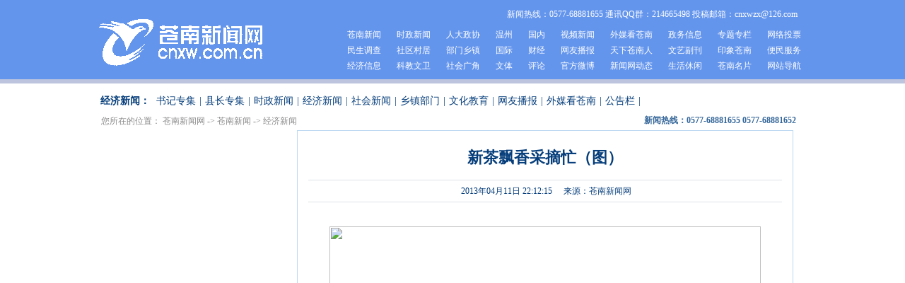

--- FILE ---
content_type: text/html
request_url: https://www.cnxw.com.cn/system/2013/04/11/011249551.shtml
body_size: 5298
content:
<!DOCTYPE html PUBLIC "-//W3C//DTD XHTML 1.0 Transitional//EN" "http://www.w3.org/TR/xhtml1/DTD/xhtml1-transitional.dtd">
<html xmlns="http://www.w3.org/1999/xhtml">
<head>
<meta http-equiv="Content-Type" content="text/html; charset=gb2312" />
<meta http-equiv="X-UA-Compatible" content="IE=EmulateIE7" />
<meta name="description" content="新茶飘香采摘忙（图）">
<meta name="keywords" content="">

<title>新茶飘香采摘忙（图）--苍南新闻网</title>
<style type="text/css">
*{ margin:0px auto;; padding:0px; color:#063e7b; } 
body { font-size14px; line-height:140%;}
a { text-decoration:none; color:#063e7b;}
a:link { color: #063e7b;}
a:hover {color:#BDD7F2;}
img { border:0;}

a:link { color: #063e7b;}
a:hover {color:#333366;}
.pd{
	width:1000px;
	height:26px;
	text-align:left;
	font-size:14px;
	margin-top: 0;
	margin-right: auto;
	margin-bottom: 0;
	margin-left: auto;
	padding-top: 12px;
	padding-right: 0px;
	padding-bottom: 0px;
	padding-left: 0px;
}
.pd span { font-size:14px; line-height:26px; padding-left:2px; font-weight:bold;}
.pd a { padding-left:5px; padding-right:5px;  line-height:26px; font-size:14px; }


.container{ width:1000px;margin:0 auto; background-color:#FFF;}

/*新闻页*/
.col_l2{width:700px; float:left;}
.col_r2{width:286px; float:right;}
.main2 {width:100%;}
.main2 a{color:#5C5C5C;}
.bd{
	border:1px solid #BDD7F2;
}
.bbg{background:#fff;}
.postion{
	height:28px;
	width:1000px;
	line-height:28px;
}
.position a{color:#666;}
.left{float:left;}
.phone{
	font-weight:bold;
	float:right;
	color:#346699;
	padding-right:14px;
}
#title{padding:15px 15px;text-align: center;}
#title{padding-bottom:8px; padding-top:12px;}
#title h1 { font-size:22px; font-family:"宋体",serif; font-weight:800; text-align: center; line-height:52px;}
#title em { font-size:14px;color:#333; font-style:normal; line-height:36px; text-align: center;}
.description {border-top:1px solid #DCE1E5; border-bottom:1px solid #DCE1E5; padding:3px 15px; background:#fff; color:#666;padding-left:5px;padding-right:5px;line-height:24px;text-align: center; margin-top:5px;}
.description span{padding-left:10px;}
#abs{margin:0 auto; width:760px;}
#lo_links{color:#888; font-family:"宋体","Arial Narrow"; FONT-SIZE: 12px;padding-left:3px;padding-top:1px;}
#lo_links a{color:#888;}
#dzoom a{ margin-right:6px;color:#0b3fac;}
#dzoom a:hover { font-weight:700; color:#f84a06;}
.pub_date{margin-right:6px;margin-top:15px;}
#media_name{margin-right:8px;}
.content {font-size:14px;line-height:26px;padding:0 30px 10px;}
.content p {text-indent:28px;padding-bottom:10px;}
.editor{padding-right:20px;text-align:right;width:20%;font-size:14px;padding-bottom:15px;}

.rcon { float:right; width:284px; }
.rcon dl { width:284px; margin:0px;}
.rcon h4 { float:left; padding:0px 14px; width:256px; line-height:32px; background:url(http://www.cnxw.com.cn/images/2012rcon-h4.jpg);margin-bottom:14px;font-weight:normal; margin-top:14px;}
.rcon h8 { float:left; padding:0px 14px; width:256px; line-height:32px; background:url(http://www.cnxw.com.cn/images/2012rcon-h4.jpg);font-weight:normal;}
.right{ float:right;} 
.lmlb-r { float:left;width:268px;border:1px #BDD7F2 solid; padding:14px 14px 14px 0px;} <!--lmlb-r栏目列表-->
.lmlb-r dl{ width:268px; table-layout:fixed;}
.lmlb-r dl dd { width:268px;table-layout:fixed;  }
.lmlb-r dl dd a{ display:block; padding:0px 14px;line-height:22px; white-space:nowrap;overflow:hidden;text-overflow:ellipsis;}



</style>
</head>

<body>
<!DOCTYPE html PUBLIC "-//W3C//DTD XHTML 1.0 Transitional//EN" "http://www.w3.org/TR/xhtml1/DTD/xhtml1-transitional.dtd">
<html xmlns="http://www.w3.org/1999/xhtml">
<head>

<meta http-equiv="Content-Type" content="text/html; charset=gb2312" />
<title>苍南新闻网</title>
<meta name="keywords" content="">
<meta name="description" content="">
<style type="text/css">
* { margin:0; padding:0; font-size:12px;}
#header { margin-left:auto; margin-right:auto; height:112px; background:#6495ED;border-bottom:solid; border-bottom-color:#BDC4DE; border-bottom-width:6px; }
#top {width:1000px; height:112px;  margin-left: auto; margin-right: auto;}
#logo { float:left; width:180px; height:68px; margin-top:26px; margin-bottom:6px;}
#rexian { float:right; color:#FFFFFF ; margin-right:12px; margin-top:12px; margin-bottom:12px;}
#rexian a { color:#ffffff;text-decoration:none;}
.menu { float:right; width:690px; margin:0 -30px 0 0; padding:0; color:#000000;}
.menu a{ display:block; margin-bottom:4px;line-height:18px; padding:0 11px; color:#FFFFFF;text-decoration:none;float:left;}
.menu a:hover{ background:#cccccc; color:#000000;text-decoration:none;}
.menu a:active{ background:#cccccc;color:#000000; }
<!--以上头部css-->
</style>
</head>

<body>
	<div id="header">
	  <div id="top"><!--导航-->
				<div id="logo"><a href="https://www.cnxw.com.cn" target="_blank"><img src="https://www.cnxw.com.cn/images/cnxw-logo-2012.png" border="0" /></a><!--logo--></div>
				<div id="rexian">新闻热线：0577-68881655 通讯QQ群：214665498 投稿邮箱：cnxwzx@126.com</div>
					<div class="menu"><!--导航列表-->
						<a href="/cnxw">苍南新闻</a>
						<a href="/cnxw/szxw/">时政新闻</a>
						<a href="/rdzx/">人大政协</a>
						<a href="/gngj/wz/">温州</a>
						<a href="/gngj/gn/">国内</a>
						<a href="/spdb/">视频新闻</a>
						<a href="/cnxw/wmkc/">外媒看苍南</a>
						<a href="/zwxx/">政务信息</a>
						<a href="/ztxw/">专题专栏</a>
						<a href="/#">网络投票</a>
						<a href="/cnxw/msdc/">民生调查</a>
						<a href="/cnxw/sqcj/">社区村居</a>
						<a href="/cnxw/xzbm/">部门乡镇</a>
						<a href="/gngj/gj/">国际</a>
						<a href="/gngj/cj/">财经</a>
						<a href="/cnxw/wybb">网友播报</a>
						<a href="/txcnr/">天下苍南人</a>
						<a href="/wyfk/">文艺副刊</a>
						<a href="/yxcn/">印象苍南</a>
						<a href="/bmfw/">便民服务</a>
						<a href="/cnxw/jjxw/">经济信息</a>
						<a href="/cnxw/whjy/">科教文卫</a>
						<a href="/cnxw/shxw/">社会广角</a>
						<a href="/gngj/wt/">文体</a>
						<a href="/gngj/pl/">评论</a>
						<a href="http://e.weibo.com/cnxww">官方微博</a>
						<a href="/cnxw/bwdt/">新闻网动态</a>
						<a href="/shss/">生活休闲</a>
						<a href="/#/">苍南名片</a>
						<a href="/#/">网站导航</a>
	    </div><!--导航列表-->
	  </div>
	</div><!--以上头部-->
		
	  <table width="1000" border="0" align="center" cellpadding="0" cellspacing="0">
      </table>
</body>
</html>

<!--enorth cms page [ enorth parse_date="2026/01/21 12:05:02.002", cost="6", server=":=$encp$=:87989fbb01fe15b2e95c765eb1db60346ae73edfc1d5dd6f", error_count="0"]-->
<div class="pd"><span>经济新闻：</span>
<!--function channel_att(pd) parse begin-->
<a href="/cnxw/sjzj/">书记专集</a>|<a href="/cnxw/xzzj/">县长专集</a>|<a href="/cnxw/szxw/">时政新闻</a>|<a href="/cnxw/jjxw/">经济新闻</a>|<a href="/cnxw/shxw/">社会新闻</a>|<a href="/cnxw/xzbm/">乡镇部门</a>|<a href="/cnxw/whjy/">文化教育</a>|<a href="/cnxw/wybb/">网友播报</a>|<a href="/cnxw/wmkc/">外媒看苍南</a>|<a href="/cnxw/ggg/">公告栏</a>|
<!--function: channel_att(pd) parse end  0ms cost! -->
</div>
<div class="container">
 <div class="postion"><span class="left" id="lo_links">您所在的位置：
<!--function position2(&nbsp;-&gt;&nbsp; ,01111) parse begin-->
<a href=http://www.cnxw.com.cn/>苍南新闻网</a>&nbsp;-&gt;&nbsp;<a href=http://www.cnxw.com.cn/cnxw/>苍南新闻</a>&nbsp;-&gt;&nbsp;<a href=http://www.cnxw.com.cn/cnxw/jjxw/>经济新闻</a>
<!--function: position2(&nbsp;-&gt;&nbsp; ,01111) parse end  0ms cost! -->
</span><span class="phone">新闻热线：0577-68881655 0577-68881652</span></div>
   <div class="clear_div padd6"></div>
<div class="col_l2 left"><div class="main2 bd bbg"><div class="clear_div padd15"></div>
  <div id="title" class="title"><em></em><h1>新茶飘香采摘忙（图）</h1><em></em><div><div class="clear_div padd20"></div>
  <div class="description"><span class="pub_date">2013年04月11日 22:12:15</span><span id="media_name" >来源：苍南新闻网</span></div></div></div>
  <div id="showvideo"><!-- rm url is empty!--></div>
  <div id="topic" class="lh24"></div>
      <div class="content" id="ftcg">
<!--function content() parse begin-->
<div align="center">
<div align="center">&nbsp;</div>
<div align="center"><span><img border="0" height="458" id="no_img" src="http://pic2.66wz.com/0/10/76/05/10760531_315322.jpg" width="610" /></span><br />
&nbsp;</div>
</div>
<p><!--epe-->苍南新闻网4月11日消息：清明前后，正是我县茶叶采摘的大好时节。鹤顶山茶场每天都要雇佣上百名采茶工进行抢摘茶叶。迷人的茶园春光也引来不少游客参与、学习采摘，构成另一道美丽风景。 （星雨/摄）</p>
<!--advertisement code begin--><!--advertisement code end-->
<!--function: content() parse end  0ms cost! -->
<div class="clear_div padd8"></div>
      <p></p>
      <p></p>
      <p><span style=" color:#CCC; text-align:right; float:right; padding-right:2px; padding-bottom:10px; color:#5f5f5f;">【编辑：李甫仓】</span></p></div>
     <div class="clear"></div>
  <div class="link"></div>
  </div>
  </div>
<div class="rcon">
            <h8>
              <form name="form0" action="http://search2.66wz.com:9001/m_fullsearch/full_search.jsp" method="post">
              <input name="keywords" class="keywords" value="请输入搜索关键字" size="30" maxlength="20"/>
              <input type="hidden" name="news_type_id" value="1"/>
              <p  style="display:none;"><select name="channel_id">
              <option value=1600000000000000>苍南新闻网</option>
              </select>
              </p>
              <input type="submit" value="新闻搜索" name="Submit1" class="submit" >
            </form>  
          </h8> 
           <h4><span class="right"></span>热点新闻</h4>
            
           <div class="lmlb-r"><!--lmlb-r栏目列表-->
                <dl>
                  <dd>
                <a href="http://www.cnxw.com.cn/system/2013/04/08/011245734.shtml" target="_blank" title="黄荣定要求灵溪镇：争当全县发展排头兵">黄荣定要求灵溪镇：争当全县发展排头兵</a>
<a href="http://www.cnxw.com.cn/system/2013/04/08/011245732.shtml" target="_blank" title="苍南电厂送出工程6月底建成投运（图）">苍南电厂送出工程6月底建成投运（图）</a>
<a href="http://www.cnxw.com.cn/system/2013/04/08/011245726.shtml" target="_blank" title="龙港大桥改建双向6车道">龙港大桥改建双向6车道</a>
<a href="http://www.cnxw.com.cn/system/2013/04/08/011245658.shtml" target="_blank" title="县城新区农房改建添亮点 府东三期设计方案通过评审">县城新区农房改建添亮点 府东三期设计方案通过评审</a>
<a href="http://www.cnxw.com.cn/system/2013/04/08/011245698.shtml" target="_blank" title="中国式过马路可有你的身影？">中国式过马路可有你的身影？</a>
<a href="http://www.cnxw.com.cn/system/2013/04/08/011245733.shtml" target="_blank" title="黄荣定到县城新区督查：确保6月底完成中心湖拆迁工作">黄荣定到县城新区督查：确保6月底完成中心湖拆迁工作</a>
<a href="http://www.cnxw.com.cn/system/2013/04/09/011247091.shtml" target="_blank" title="路旁“疤点”很扎眼">路旁“疤点”很扎眼</a>
<a href="http://www.cnxw.com.cn/system/2013/04/08/011245731.shtml" target="_blank" title="“玉苍大讲坛”第二场报告会 金正昆来苍讲“礼仪”">“玉苍大讲坛”第二场报告会 金正昆来苍讲“礼仪”</a>
<a href="http://www.cnxw.com.cn/system/2013/04/08/011245691.shtml" target="_blank" title="一个电话牵出一串故事 苍南好人数十次救人不留名">一个电话牵出一串故事 苍南好人数十次救人不留名</a>
<a href="http://www.cnxw.com.cn/system/2013/04/09/011247090.shtml" target="_blank" title="公路怎成作业场">公路怎成作业场</a>
                  </dd>
                </dl>
         </div>
          
          <div class="hl14px"></div>
          
   <h4><span class="right"><a href="http://www.cnxw.com.cn/cnxw/wmkc/index.shtml">&gt;&gt;更多</a></span>外媒看苍南</h4>
            
           <div class="lmlb-r"><!--lmlb-r栏目列表-->
                <dl>
                  <dd>
                
<!--function latest_model_x(/cnxw/cnxw/wmkc/,1,10,1,/small_template/url.html) parse begin-->
<a href="http://www.cnxw.com.cn/system/2013/04/09/011246443.shtml" target="_blank" title="悬赏游泳的垃圾河重现绿水 垃圾不见了(组图)">悬赏游泳的垃圾河重现绿水 垃圾不见了(组图)</a>
<a href="http://www.cnxw.com.cn/system/2013/04/09/011246840.shtml" target="_blank" title="“锦丰”，把未来农业照进现实">“锦丰”，把未来农业照进现实</a>
<a href="http://www.cnxw.com.cn/system/2013/04/03/011243251.shtml" target="_blank" title="纪委通报 “房弟”最新调查情况 已转让房产26处">纪委通报 “房弟”最新调查情况 已转让房产26处</a>
<a href="http://www.cnxw.com.cn/system/2013/04/03/011243191.shtml" target="_blank" title="苍南刘氏宗亲等待400年终在南安省新找到根 ">苍南刘氏宗亲等待400年终在南安省新找到根 </a>
<a href="http://www.cnxw.com.cn/system/2013/04/03/011243183.shtml" target="_blank" title="苍南钱库非法填河续：当地政府已承若限期整改">苍南钱库非法填河续：当地政府已承若限期整改</a>
<a href="http://www.cnxw.com.cn/system/2013/04/02/011242321.shtml" target="_blank" title="苍南章均垟村垃圾河难整治 竟填埋造路">苍南章均垟村垃圾河难整治 竟填埋造路</a>
<a href="http://www.cnxw.com.cn/system/2013/04/02/011242313.shtml" target="_blank" title="两公里内把病看">两公里内把病看</a>
<a href="http://www.cnxw.com.cn/system/2013/04/02/011242311.shtml" target="_blank" title="苍南“庄稼医院”欲全国“连锁”">苍南“庄稼医院”欲全国“连锁”</a>
<a href="http://www.cnxw.com.cn/system/2013/04/02/011242302.shtml" target="_blank" title="苍南山坡上种下新疆枣">苍南山坡上种下新疆枣</a>
<a href="http://www.cnxw.com.cn/system/2013/03/29/011240075.shtml" target="_blank" title="网曝苍南出了个“房弟” 纪委公布最新调查结果">网曝苍南出了个“房弟” 纪委公布最新调查结果</a>
<!--function: latest_model_x(/cnxw/cnxw/wmkc/,1,10,1,/small_template/url.html) parse end  31ms cost! -->

                  </dd>
                </dl>
         </div>
          
       </div>
  

<div class="clear_div padd8"></div>
</div>
<!DOCTYPE html PUBLIC "-//W3C//DTD XHTML 1.0 Transitional//EN" "http://www.w3.org/TR/xhtml1/DTD/xhtml1-transitional.dtd">
<html xmlns="http://www.w3.org/1999/xhtml">
<head>

<meta http-equiv="Content-Type" content="text/html; charset=gb2312" />
<title>foot</title>
<meta name="keywords" content="">
<meta name="description" content="">
<style type="text/css">
*{ margin:0; padding:0; font-size:12px;}
li { list-style:none; margin-bottom:6px; color:#000000; }
#foot {clear:both; width:1000px; border-top:4px #BDC4DE solid; margin-top:12px; margin-left:auto; margin-right:auto ; padding:16px 0 0;}
.footleft { float:left}
.footright { float: right}
.foot-z { text-align:center; margin-top:30px; }
.foot-z a{ margin-bottom:2px;line-height:18px; padding:0 4px; text-decoration:underline; }
.foot-z a:hover,foot-z a:active{ color:#000000;}
.foot-x{ margin-top:8px;text-align:center;}
</style>


</head>

<body>
<div id="foot">
   <div class="footleft">
        <ul>
		   <li>新闻网站批文：浙新办〔2004〕53号</li>
		   <li>ICP备案号：浙ICP备05017991号</li>
		   <li>法律顾问：浙江瓯南律师事务所 刘清华律师</li>
		 </ul>
   </div>
   <div class="footright">
        <ul>
		   <li>地址：浙江省温州市苍南县行政中心146-156室 </li>
		   <li>邮编：325800 电子信箱：cnxwzx@126.com </li>
		   <li>电话\传真：0577－68881650 68881658 </li>
		 </ul>
   </div>
   <div class="foot-z">
            <a href="/#/">|&nbsp;关于我们&nbsp;|</a>
		   <a href="/#/">服务中心&nbsp;|</a>
		   <a href="/#/">广告合作&nbsp;|</a>
		   <a href="/#/">记者投稿&nbsp;|</a>
		   <a href="/#/">网站导航&nbsp;|</a>
	</div>
	<div class="foot-x">
	     <p>Copyright2005 - 2012 Tencent. All Rights Reserved </p>
	</div>
   
  
</div>
</body>
</html>

<!--enorth cms page [ enorth parse_date="2019/12/20 09:25:12.012", cost="3", server=":=$encp$=:ca0a8c1b7233c9c617121b65d227404f", error_count="0"]-->
</body>
</html>

 <!--<page cms="enorth webpublisher"  version="5.0.0 /2011101201" server_name="66wzserver" parse_date="2013-04-11 22:12:16" cost="140" parse_result="0" input_mode="manual"></page>-->